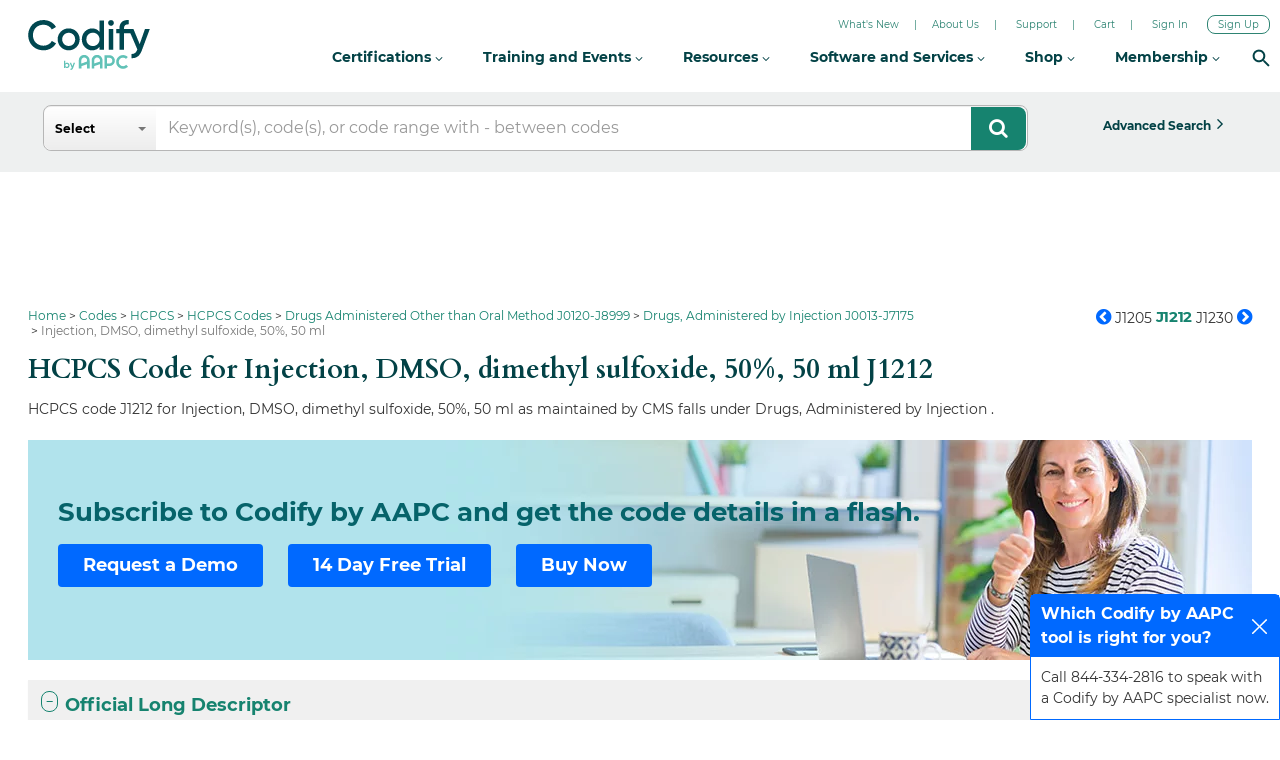

--- FILE ---
content_type: text/html; charset=utf-8
request_url: https://www.google.com/recaptcha/api2/aframe
body_size: 268
content:
<!DOCTYPE HTML><html><head><meta http-equiv="content-type" content="text/html; charset=UTF-8"></head><body><script nonce="zpxmuqBWDB26orkPVzAL9A">/** Anti-fraud and anti-abuse applications only. See google.com/recaptcha */ try{var clients={'sodar':'https://pagead2.googlesyndication.com/pagead/sodar?'};window.addEventListener("message",function(a){try{if(a.source===window.parent){var b=JSON.parse(a.data);var c=clients[b['id']];if(c){var d=document.createElement('img');d.src=c+b['params']+'&rc='+(localStorage.getItem("rc::a")?sessionStorage.getItem("rc::b"):"");window.document.body.appendChild(d);sessionStorage.setItem("rc::e",parseInt(sessionStorage.getItem("rc::e")||0)+1);localStorage.setItem("rc::h",'1769041847812');}}}catch(b){}});window.parent.postMessage("_grecaptcha_ready", "*");}catch(b){}</script></body></html>